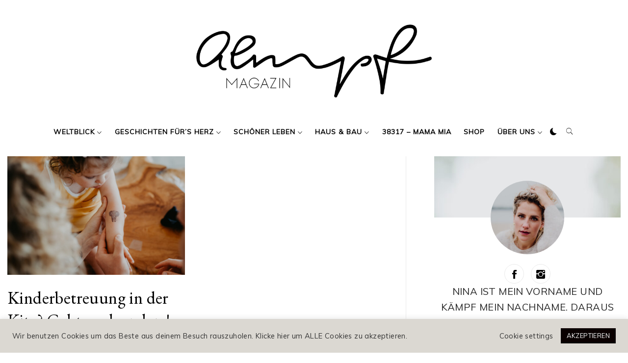

--- FILE ---
content_type: text/html; charset=UTF-8
request_url: https://aempf.de/tag/kindertagespflegen/
body_size: 86961
content:
    <!doctype html>
<html lang="de">
    <head>
        <meta charset="UTF-8">
        <meta name="viewport" content="width=device-width, initial-scale=1, user-scalable=no">
        <link rel="profile" href="http://gmpg.org/xfn/11">
        <meta name='robots' content='index, follow, max-image-preview:large, max-snippet:-1, max-video-preview:-1' />
<meta property="og:title" content="aempf Magazin "/>
<meta property="og:description" content="Onlinemagazin für Frauen und Familien"/>
<meta property="og:image:alt" content="Kinderbetreuung ohne Kita"/>
<meta property="og:image" content="https://aempf.de/wp-content/uploads/2020/09/Nina__Alma___Hoerby_Familienhomestory_in_Hamburg_80_von_383.jpg"/>
<meta property="og:image:width" content="1600"/>
<meta property="og:image:height" content="1067"/>
<meta property="og:type" content="article"/>
<meta property="og:article:published_time" content="2020-10-10 10:47:46"/>
<meta property="og:article:modified_time" content="2021-03-22 08:42:59"/>
<meta property="og:article:tag" content="au pairs"/>
<meta property="og:article:tag" content="betreuung ohne kindergarten"/>
<meta property="og:article:tag" content="fixkosten au pair"/>
<meta property="og:article:tag" content="Kinderbetreuung"/>
<meta property="og:article:tag" content="Kindertagespflegen"/>
<meta property="og:article:tag" content="Kita oder au pair"/>
<meta property="og:article:tag" content="Kitafrei"/>
<meta property="og:article:tag" content="nanny"/>
<meta name="twitter:card" content="summary">
<meta name="twitter:title" content="aempf Magazin "/>
<meta name="twitter:description" content="Onlinemagazin für Frauen und Familien"/>
<meta name="twitter:image" content="https://aempf.de/wp-content/uploads/2020/09/Nina__Alma___Hoerby_Familienhomestory_in_Hamburg_80_von_383.jpg"/>
<meta name="twitter:image:alt" content="Kinderbetreuung ohne Kita"/>

	<!-- This site is optimized with the Yoast SEO Premium plugin v19.3 (Yoast SEO v19.8) - https://yoast.com/wordpress/plugins/seo/ -->
	<title>Kindertagespflegen Archive - aempf Magazin</title>
	<meta name="description" content="aempf erzählt Geschichten für Frauen und Mamas. Gesellschaftsrelevant, schlau, witzig | Wir stellen euch in den Fokus. Tägliche spannende Beiträge, die gerne gelesen werden." />
	<link rel="canonical" href="https://aempf.de/tag/kindertagespflegen/" />
	<meta property="og:url" content="https://aempf.de/tag/kindertagespflegen/" />
	<meta property="og:site_name" content="aempf Magazin" />
	<meta name="twitter:card" content="summary_large_image" />
	<script type="application/ld+json" class="yoast-schema-graph">{"@context":"https://schema.org","@graph":[{"@type":"CollectionPage","@id":"https://aempf.de/tag/kindertagespflegen/","url":"https://aempf.de/tag/kindertagespflegen/","name":"Kindertagespflegen Archive - aempf Magazin","isPartOf":{"@id":"https://aempf.de/#website"},"primaryImageOfPage":{"@id":"https://aempf.de/tag/kindertagespflegen/#primaryimage"},"image":{"@id":"https://aempf.de/tag/kindertagespflegen/#primaryimage"},"thumbnailUrl":"https://aempf.de/wp-content/uploads/2020/09/Nina__Alma___Hoerby_Familienhomestory_in_Hamburg_80_von_383.jpg","description":"aempf erzählt Geschichten für Frauen und Mamas. Gesellschaftsrelevant, schlau, witzig | Wir stellen euch in den Fokus. Tägliche spannende Beiträge, die gerne gelesen werden.","breadcrumb":{"@id":"https://aempf.de/tag/kindertagespflegen/#breadcrumb"},"inLanguage":"de"},{"@type":"ImageObject","inLanguage":"de","@id":"https://aempf.de/tag/kindertagespflegen/#primaryimage","url":"https://aempf.de/wp-content/uploads/2020/09/Nina__Alma___Hoerby_Familienhomestory_in_Hamburg_80_von_383.jpg","contentUrl":"https://aempf.de/wp-content/uploads/2020/09/Nina__Alma___Hoerby_Familienhomestory_in_Hamburg_80_von_383.jpg","width":1600,"height":1067,"caption":"Kinderbetreuung ohne Kita"},{"@type":"BreadcrumbList","@id":"https://aempf.de/tag/kindertagespflegen/#breadcrumb","itemListElement":[{"@type":"ListItem","position":1,"name":"Startseite","item":"https://aempf.de/"},{"@type":"ListItem","position":2,"name":"Kindertagespflegen"}]},{"@type":"WebSite","@id":"https://aempf.de/#website","url":"https://aempf.de/","name":"aempf Magazin","description":"Onlinemagazin für Frauen und Familien","publisher":{"@id":"https://aempf.de/#organization"},"potentialAction":[{"@type":"SearchAction","target":{"@type":"EntryPoint","urlTemplate":"https://aempf.de/?s={search_term_string}"},"query-input":"required name=search_term_string"}],"inLanguage":"de"},{"@type":"Organization","@id":"https://aempf.de/#organization","name":"aempf GmbH","url":"https://aempf.de/","sameAs":["https://www.instagram.com/mamaaempf/?hl=de","https://www.linkedin.com/in/nina-kämpf-786bab164/?originalSubdomain=de","https://www.pinterest.de/mamaaempf/_created/","https://www.facebook.com/mamaaempf/"],"logo":{"@type":"ImageObject","inLanguage":"de","@id":"https://aempf.de/#/schema/logo/image/","url":"https://aempf.de/wp-content/uploads/2021/01/AEMPF-LOGO-120121-Magazin_schwarz.png","contentUrl":"https://aempf.de/wp-content/uploads/2021/01/AEMPF-LOGO-120121-Magazin_schwarz.png","width":1539,"height":479,"caption":"aempf GmbH"},"image":{"@id":"https://aempf.de/#/schema/logo/image/"}}]}</script>
	<!-- / Yoast SEO Premium plugin. -->


<link rel='dns-prefetch' href='//cdn.thememattic.com' />
<link rel='dns-prefetch' href='//www.googletagmanager.com' />
<link rel='dns-prefetch' href='//fonts.googleapis.com' />
<link rel='dns-prefetch' href='//s.w.org' />
<link rel='dns-prefetch' href='//pagead2.googlesyndication.com' />
<link rel="alternate" type="application/rss+xml" title="aempf Magazin  &raquo; Feed" href="https://aempf.de/feed/" />
<link rel="alternate" type="application/rss+xml" title="aempf Magazin  &raquo; Kommentar-Feed" href="https://aempf.de/comments/feed/" />
<link rel="alternate" type="application/rss+xml" title="aempf Magazin  &raquo; Kindertagespflegen Schlagwort-Feed" href="https://aempf.de/tag/kindertagespflegen/feed/" />
<script type="text/javascript">
window._wpemojiSettings = {"baseUrl":"https:\/\/s.w.org\/images\/core\/emoji\/14.0.0\/72x72\/","ext":".png","svgUrl":"https:\/\/s.w.org\/images\/core\/emoji\/14.0.0\/svg\/","svgExt":".svg","source":{"concatemoji":"https:\/\/aempf.de\/wp-includes\/js\/wp-emoji-release.min.js?ver=6.0.11"}};
/*! This file is auto-generated */
!function(e,a,t){var n,r,o,i=a.createElement("canvas"),p=i.getContext&&i.getContext("2d");function s(e,t){var a=String.fromCharCode,e=(p.clearRect(0,0,i.width,i.height),p.fillText(a.apply(this,e),0,0),i.toDataURL());return p.clearRect(0,0,i.width,i.height),p.fillText(a.apply(this,t),0,0),e===i.toDataURL()}function c(e){var t=a.createElement("script");t.src=e,t.defer=t.type="text/javascript",a.getElementsByTagName("head")[0].appendChild(t)}for(o=Array("flag","emoji"),t.supports={everything:!0,everythingExceptFlag:!0},r=0;r<o.length;r++)t.supports[o[r]]=function(e){if(!p||!p.fillText)return!1;switch(p.textBaseline="top",p.font="600 32px Arial",e){case"flag":return s([127987,65039,8205,9895,65039],[127987,65039,8203,9895,65039])?!1:!s([55356,56826,55356,56819],[55356,56826,8203,55356,56819])&&!s([55356,57332,56128,56423,56128,56418,56128,56421,56128,56430,56128,56423,56128,56447],[55356,57332,8203,56128,56423,8203,56128,56418,8203,56128,56421,8203,56128,56430,8203,56128,56423,8203,56128,56447]);case"emoji":return!s([129777,127995,8205,129778,127999],[129777,127995,8203,129778,127999])}return!1}(o[r]),t.supports.everything=t.supports.everything&&t.supports[o[r]],"flag"!==o[r]&&(t.supports.everythingExceptFlag=t.supports.everythingExceptFlag&&t.supports[o[r]]);t.supports.everythingExceptFlag=t.supports.everythingExceptFlag&&!t.supports.flag,t.DOMReady=!1,t.readyCallback=function(){t.DOMReady=!0},t.supports.everything||(n=function(){t.readyCallback()},a.addEventListener?(a.addEventListener("DOMContentLoaded",n,!1),e.addEventListener("load",n,!1)):(e.attachEvent("onload",n),a.attachEvent("onreadystatechange",function(){"complete"===a.readyState&&t.readyCallback()})),(e=t.source||{}).concatemoji?c(e.concatemoji):e.wpemoji&&e.twemoji&&(c(e.twemoji),c(e.wpemoji)))}(window,document,window._wpemojiSettings);
</script>
<style type="text/css">
img.wp-smiley,
img.emoji {
	display: inline !important;
	border: none !important;
	box-shadow: none !important;
	height: 1em !important;
	width: 1em !important;
	margin: 0 0.07em !important;
	vertical-align: -0.1em !important;
	background: none !important;
	padding: 0 !important;
}
</style>
	<link rel='stylesheet' id='sbi_styles-css'  href='https://aempf.de/wp-content/plugins/instagram-feed/css/sbi-styles.min.css?ver=6.0.8' type='text/css' media='all' />
<link rel='stylesheet' id='wp-block-library-css'  href='https://aempf.de/wp-includes/css/dist/block-library/style.min.css?ver=6.0.11' type='text/css' media='all' />
<style id='global-styles-inline-css' type='text/css'>
body{--wp--preset--color--black: #000000;--wp--preset--color--cyan-bluish-gray: #abb8c3;--wp--preset--color--white: #ffffff;--wp--preset--color--pale-pink: #f78da7;--wp--preset--color--vivid-red: #cf2e2e;--wp--preset--color--luminous-vivid-orange: #ff6900;--wp--preset--color--luminous-vivid-amber: #fcb900;--wp--preset--color--light-green-cyan: #7bdcb5;--wp--preset--color--vivid-green-cyan: #00d084;--wp--preset--color--pale-cyan-blue: #8ed1fc;--wp--preset--color--vivid-cyan-blue: #0693e3;--wp--preset--color--vivid-purple: #9b51e0;--wp--preset--gradient--vivid-cyan-blue-to-vivid-purple: linear-gradient(135deg,rgba(6,147,227,1) 0%,rgb(155,81,224) 100%);--wp--preset--gradient--light-green-cyan-to-vivid-green-cyan: linear-gradient(135deg,rgb(122,220,180) 0%,rgb(0,208,130) 100%);--wp--preset--gradient--luminous-vivid-amber-to-luminous-vivid-orange: linear-gradient(135deg,rgba(252,185,0,1) 0%,rgba(255,105,0,1) 100%);--wp--preset--gradient--luminous-vivid-orange-to-vivid-red: linear-gradient(135deg,rgba(255,105,0,1) 0%,rgb(207,46,46) 100%);--wp--preset--gradient--very-light-gray-to-cyan-bluish-gray: linear-gradient(135deg,rgb(238,238,238) 0%,rgb(169,184,195) 100%);--wp--preset--gradient--cool-to-warm-spectrum: linear-gradient(135deg,rgb(74,234,220) 0%,rgb(151,120,209) 20%,rgb(207,42,186) 40%,rgb(238,44,130) 60%,rgb(251,105,98) 80%,rgb(254,248,76) 100%);--wp--preset--gradient--blush-light-purple: linear-gradient(135deg,rgb(255,206,236) 0%,rgb(152,150,240) 100%);--wp--preset--gradient--blush-bordeaux: linear-gradient(135deg,rgb(254,205,165) 0%,rgb(254,45,45) 50%,rgb(107,0,62) 100%);--wp--preset--gradient--luminous-dusk: linear-gradient(135deg,rgb(255,203,112) 0%,rgb(199,81,192) 50%,rgb(65,88,208) 100%);--wp--preset--gradient--pale-ocean: linear-gradient(135deg,rgb(255,245,203) 0%,rgb(182,227,212) 50%,rgb(51,167,181) 100%);--wp--preset--gradient--electric-grass: linear-gradient(135deg,rgb(202,248,128) 0%,rgb(113,206,126) 100%);--wp--preset--gradient--midnight: linear-gradient(135deg,rgb(2,3,129) 0%,rgb(40,116,252) 100%);--wp--preset--duotone--dark-grayscale: url('#wp-duotone-dark-grayscale');--wp--preset--duotone--grayscale: url('#wp-duotone-grayscale');--wp--preset--duotone--purple-yellow: url('#wp-duotone-purple-yellow');--wp--preset--duotone--blue-red: url('#wp-duotone-blue-red');--wp--preset--duotone--midnight: url('#wp-duotone-midnight');--wp--preset--duotone--magenta-yellow: url('#wp-duotone-magenta-yellow');--wp--preset--duotone--purple-green: url('#wp-duotone-purple-green');--wp--preset--duotone--blue-orange: url('#wp-duotone-blue-orange');--wp--preset--font-size--small: 13px;--wp--preset--font-size--medium: 20px;--wp--preset--font-size--large: 36px;--wp--preset--font-size--x-large: 42px;}.has-black-color{color: var(--wp--preset--color--black) !important;}.has-cyan-bluish-gray-color{color: var(--wp--preset--color--cyan-bluish-gray) !important;}.has-white-color{color: var(--wp--preset--color--white) !important;}.has-pale-pink-color{color: var(--wp--preset--color--pale-pink) !important;}.has-vivid-red-color{color: var(--wp--preset--color--vivid-red) !important;}.has-luminous-vivid-orange-color{color: var(--wp--preset--color--luminous-vivid-orange) !important;}.has-luminous-vivid-amber-color{color: var(--wp--preset--color--luminous-vivid-amber) !important;}.has-light-green-cyan-color{color: var(--wp--preset--color--light-green-cyan) !important;}.has-vivid-green-cyan-color{color: var(--wp--preset--color--vivid-green-cyan) !important;}.has-pale-cyan-blue-color{color: var(--wp--preset--color--pale-cyan-blue) !important;}.has-vivid-cyan-blue-color{color: var(--wp--preset--color--vivid-cyan-blue) !important;}.has-vivid-purple-color{color: var(--wp--preset--color--vivid-purple) !important;}.has-black-background-color{background-color: var(--wp--preset--color--black) !important;}.has-cyan-bluish-gray-background-color{background-color: var(--wp--preset--color--cyan-bluish-gray) !important;}.has-white-background-color{background-color: var(--wp--preset--color--white) !important;}.has-pale-pink-background-color{background-color: var(--wp--preset--color--pale-pink) !important;}.has-vivid-red-background-color{background-color: var(--wp--preset--color--vivid-red) !important;}.has-luminous-vivid-orange-background-color{background-color: var(--wp--preset--color--luminous-vivid-orange) !important;}.has-luminous-vivid-amber-background-color{background-color: var(--wp--preset--color--luminous-vivid-amber) !important;}.has-light-green-cyan-background-color{background-color: var(--wp--preset--color--light-green-cyan) !important;}.has-vivid-green-cyan-background-color{background-color: var(--wp--preset--color--vivid-green-cyan) !important;}.has-pale-cyan-blue-background-color{background-color: var(--wp--preset--color--pale-cyan-blue) !important;}.has-vivid-cyan-blue-background-color{background-color: var(--wp--preset--color--vivid-cyan-blue) !important;}.has-vivid-purple-background-color{background-color: var(--wp--preset--color--vivid-purple) !important;}.has-black-border-color{border-color: var(--wp--preset--color--black) !important;}.has-cyan-bluish-gray-border-color{border-color: var(--wp--preset--color--cyan-bluish-gray) !important;}.has-white-border-color{border-color: var(--wp--preset--color--white) !important;}.has-pale-pink-border-color{border-color: var(--wp--preset--color--pale-pink) !important;}.has-vivid-red-border-color{border-color: var(--wp--preset--color--vivid-red) !important;}.has-luminous-vivid-orange-border-color{border-color: var(--wp--preset--color--luminous-vivid-orange) !important;}.has-luminous-vivid-amber-border-color{border-color: var(--wp--preset--color--luminous-vivid-amber) !important;}.has-light-green-cyan-border-color{border-color: var(--wp--preset--color--light-green-cyan) !important;}.has-vivid-green-cyan-border-color{border-color: var(--wp--preset--color--vivid-green-cyan) !important;}.has-pale-cyan-blue-border-color{border-color: var(--wp--preset--color--pale-cyan-blue) !important;}.has-vivid-cyan-blue-border-color{border-color: var(--wp--preset--color--vivid-cyan-blue) !important;}.has-vivid-purple-border-color{border-color: var(--wp--preset--color--vivid-purple) !important;}.has-vivid-cyan-blue-to-vivid-purple-gradient-background{background: var(--wp--preset--gradient--vivid-cyan-blue-to-vivid-purple) !important;}.has-light-green-cyan-to-vivid-green-cyan-gradient-background{background: var(--wp--preset--gradient--light-green-cyan-to-vivid-green-cyan) !important;}.has-luminous-vivid-amber-to-luminous-vivid-orange-gradient-background{background: var(--wp--preset--gradient--luminous-vivid-amber-to-luminous-vivid-orange) !important;}.has-luminous-vivid-orange-to-vivid-red-gradient-background{background: var(--wp--preset--gradient--luminous-vivid-orange-to-vivid-red) !important;}.has-very-light-gray-to-cyan-bluish-gray-gradient-background{background: var(--wp--preset--gradient--very-light-gray-to-cyan-bluish-gray) !important;}.has-cool-to-warm-spectrum-gradient-background{background: var(--wp--preset--gradient--cool-to-warm-spectrum) !important;}.has-blush-light-purple-gradient-background{background: var(--wp--preset--gradient--blush-light-purple) !important;}.has-blush-bordeaux-gradient-background{background: var(--wp--preset--gradient--blush-bordeaux) !important;}.has-luminous-dusk-gradient-background{background: var(--wp--preset--gradient--luminous-dusk) !important;}.has-pale-ocean-gradient-background{background: var(--wp--preset--gradient--pale-ocean) !important;}.has-electric-grass-gradient-background{background: var(--wp--preset--gradient--electric-grass) !important;}.has-midnight-gradient-background{background: var(--wp--preset--gradient--midnight) !important;}.has-small-font-size{font-size: var(--wp--preset--font-size--small) !important;}.has-medium-font-size{font-size: var(--wp--preset--font-size--medium) !important;}.has-large-font-size{font-size: var(--wp--preset--font-size--large) !important;}.has-x-large-font-size{font-size: var(--wp--preset--font-size--x-large) !important;}
</style>
<link rel='stylesheet' id='cookie-law-info-css'  href='https://aempf.de/wp-content/plugins/cookie-law-info/legacy/public/css/cookie-law-info-public.css?ver=3.0.3' type='text/css' media='all' />
<link rel='stylesheet' id='cookie-law-info-gdpr-css'  href='https://aempf.de/wp-content/plugins/cookie-law-info/legacy/public/css/cookie-law-info-gdpr.css?ver=3.0.3' type='text/css' media='all' />
<link rel='stylesheet' id='ionicons-css'  href='https://aempf.de/wp-content/themes/minimal-lite-pro/assets/lib/ionicons/css/ionicons.min.css?ver=6.0.11' type='text/css' media='all' />
<link rel='stylesheet' id='bootstrap-css'  href='https://aempf.de/wp-content/themes/minimal-lite-pro/assets/lib/bootstrap/css/bootstrap.min.css?ver=6.0.11' type='text/css' media='all' />
<link rel='stylesheet' id='magnific-popup-css'  href='https://aempf.de/wp-content/themes/minimal-lite-pro/assets/lib/magnific-popup/magnific-popup.css?ver=6.0.11' type='text/css' media='all' />
<link rel='stylesheet' id='slick-css'  href='https://aempf.de/wp-content/themes/minimal-lite-pro/assets/lib/slick/css/slick.min.css?ver=6.0.11' type='text/css' media='all' />
<link rel='stylesheet' id='sidr-nav-css'  href='https://aempf.de/wp-content/themes/minimal-lite-pro/assets/lib/sidr/css/jquery.sidr.dark.css?ver=6.0.11' type='text/css' media='all' />
<link rel='stylesheet' id='mediaelement-css'  href='https://aempf.de/wp-includes/js/mediaelement/mediaelementplayer-legacy.min.css?ver=4.2.16' type='text/css' media='all' />
<link rel='stylesheet' id='wp-mediaelement-css'  href='https://aempf.de/wp-includes/js/mediaelement/wp-mediaelement.min.css?ver=6.0.11' type='text/css' media='all' />
<link rel='stylesheet' id='minimal-lite-style-css'  href='https://aempf.de/wp-content/themes/minimal-lite-pro/style.css?ver=6.0.11' type='text/css' media='all' />
<style id='minimal-lite-style-inline-css' type='text/css'>

            body .primary-background,
            body .has-post-thumbnail .panel-wrapper .read-time,
            body button:hover,
            body button:focus,
            body input[type="button"]:hover,
            body input[type="reset"]:hover,
            body input[type="reset"]:focus,
            body input[type="submit"]:hover,
            body input[type="submit"]:focus,
            body .widget .social-widget-menu ul li,
            body .comments-area .comment-list .reply,
            body .widget .social-widget-menu ul li:hover a:before,
            body .widget .social-widget-menu ul li:focus a:before,
            body .ham,
            body .ham:before,
            body .ham:after,
            body .btn-load-more{
                background:#bcbcbc;
            }
            body button,
            body input[type="button"],
            body input[type="reset"],
            body input[type="submit"],
            body .widget.widget_minimal_lite_tab_posts_widget ul.nav-tabs li.active a,
            body .widget.widget_minimal_lite_tab_posts_widget ul.nav-tabs > li > a:focus,
            body .widget.widget_minimal_lite_tab_posts_widget ul.nav-tabs > li > a:hover,
            body .author-info .author-social > a:hover,
            body .author-info .author-social > a:focus,
            body .widget .social-widget-menu ul li a:before,
            body .widget .social-widget-menu ul li:hover,
            body .widget .social-widget-menu ul li:focus,
            body .moretag,
            body .moretag,
            body .thememattic-search-icon:before,
            body .search-button.active .thememattic-search-icon:before,
            body .search-button.active .thememattic-search-icon:after,
            body .btn-load-more:hover,
            body .btn-load-more:focus{
                background:#0a0a0a;
            }

            body .sticky header:before,
            body a:hover,
            body a:focus,
            body a:active,
            body .main-navigation .menu > ul > li.current-menu-item > a,
            body .main-navigation .menu > ul > li:hover > a,
            body .main-navigation .menu > ul > li:focus > a,
            body .sidr a:hover,
            body .sidr a:focus,
            body .page-numbers.current {
                color:#0a0a0a;
            }

            body .ajax-loader,
            body .thememattic-search-icon:after{
                border-color:#0a0a0a !important;
            }
            body .mailchimp-bgcolor  {
                background:#efefef;
            }
            body .section-recommended.section-bg  {
                background:#f9f9f9;
            }
            body .section-recommended.section-bg .section-title a,
            body .section-recommended.section-bg .home-full-grid-cat-section,
            body .section-recommended.section-bg .home-full-grid-cat-section a{
                color:#333;
            }
            body,
            body .primary-font,
            body .section-title,
            body .site .widget-title,
            body .main-navigation .menu ul li a,
            body .comment-reply-title {
                font-family:Muli!important;
            }
            body h1, body h2, body h3, body h4, body h5, body h6,
            body .secondary-font,
            body .site .site-title,
            body .prime-excerpt,
            body blockquote,
            body.single .entry-content:before, .page .entry-content:before{
                font-family:EB Garamond !important;
            }
            body .site-header-center .site-title {
                font-size:98px !important;
            }
            body, body button, body input, body select, body textarea, body p {
                font-size:20px !important;
            }
            body h1 {
                font-size:27px;
            }
            body h2,
            h2.entry-title{
                font-size:35px;
            }
            body h3 {
                font-size:10px;
            }
            body h4 {
                font-size:14px;
            }
            body h5 {
                font-size:5px;
            }
            body .masonry-grid.masonry-col article .entry-content,
            body .masonry-grid.masonry-col article .entry-content p{
                font-size:16px !important;
            }
            body .footer-widget-area {
                background:#dbd8d2;
            }
            body .footer-widget-area,
            body .site-footer .widget-title,
            body .site-footer .footer-widget-area,
            body .site-footer .footer-widget-area a,
            body .site-footer .footer-widget-area a:visited{
                color:#0a0a0a;
            }
</style>
<link rel='stylesheet' id='minimal-lite-google-fonts-css'  href='https://fonts.googleapis.com/css?family=Muli:400,300italic,300|EB%20Garamond' type='text/css' media='all' />
<link rel='stylesheet' id='rapidmail-widget-css-css'  href='https://aempf.de/wp-content/plugins/rapidmail-newsletter-software/css/widget.css?ver=6.0.11' type='text/css' media='all' />
<script type='text/javascript' src='https://aempf.de/wp-includes/js/jquery/jquery.min.js?ver=3.6.0' id='jquery-core-js'></script>
<script type='text/javascript' src='https://aempf.de/wp-includes/js/jquery/jquery-migrate.min.js?ver=3.3.2' id='jquery-migrate-js'></script>
<script type='text/javascript' id='cookie-law-info-js-extra'>
/* <![CDATA[ */
var Cli_Data = {"nn_cookie_ids":[],"cookielist":[],"non_necessary_cookies":[],"ccpaEnabled":"","ccpaRegionBased":"","ccpaBarEnabled":"","strictlyEnabled":["necessary","obligatoire"],"ccpaType":"gdpr","js_blocking":"1","custom_integration":"","triggerDomRefresh":"","secure_cookies":""};
var cli_cookiebar_settings = {"animate_speed_hide":"500","animate_speed_show":"500","background":"#dbd8d2","border":"#b1a6a6c2","border_on":"","button_1_button_colour":"#0a0000","button_1_button_hover":"#080000","button_1_link_colour":"#fff","button_1_as_button":"1","button_1_new_win":"","button_2_button_colour":"#333","button_2_button_hover":"#292929","button_2_link_colour":"#444","button_2_as_button":"","button_2_hidebar":"","button_3_button_colour":"#3566bb","button_3_button_hover":"#2a5296","button_3_link_colour":"#fff","button_3_as_button":"1","button_3_new_win":"","button_4_button_colour":"#000","button_4_button_hover":"#000000","button_4_link_colour":"#333333","button_4_as_button":"","button_7_button_colour":"#61a229","button_7_button_hover":"#4e8221","button_7_link_colour":"#fff","button_7_as_button":"1","button_7_new_win":"","font_family":"inherit","header_fix":"","notify_animate_hide":"1","notify_animate_show":"","notify_div_id":"#cookie-law-info-bar","notify_position_horizontal":"right","notify_position_vertical":"bottom","scroll_close":"","scroll_close_reload":"","accept_close_reload":"","reject_close_reload":"","showagain_tab":"","showagain_background":"#fff","showagain_border":"#000","showagain_div_id":"#cookie-law-info-again","showagain_x_position":"100px","text":"#333333","show_once_yn":"","show_once":"12000","logging_on":"","as_popup":"","popup_overlay":"1","bar_heading_text":"","cookie_bar_as":"banner","popup_showagain_position":"bottom-right","widget_position":"left"};
var log_object = {"ajax_url":"https:\/\/aempf.de\/wp-admin\/admin-ajax.php"};
/* ]]> */
</script>
<script type='text/javascript' src='https://aempf.de/wp-content/plugins/cookie-law-info/legacy/public/js/cookie-law-info-public.js?ver=3.0.3' id='cookie-law-info-js'></script>
<script type='text/javascript' id='rapidmail-widget-js-js-extra'>
/* <![CDATA[ */
var rmwidget = {"msg_an_error_occurred":"Es ist ein Fehler aufgetreten","msg_subscribe_success":"Vielen Dank f\u00fcr Ihre Anmeldung!","spinner_uri":"https:\/\/aempf.de\/wp-includes\/images\/wpspin_light.gif"};
/* ]]> */
</script>
<script type='text/javascript' src='https://aempf.de/wp-content/plugins/rapidmail-newsletter-software/js/widget.js?ver=6.0.11' id='rapidmail-widget-js-js'></script>

<!-- Von Site Kit hinzugefügtes Google-Analytics-Snippet -->
<script type='text/javascript' src='https://www.googletagmanager.com/gtag/js?id=UA-221727469-1' id='google_gtagjs-js' async></script>
<script type='text/javascript' id='google_gtagjs-js-after'>
window.dataLayer = window.dataLayer || [];function gtag(){dataLayer.push(arguments);}
gtag('set', 'linker', {"domains":["aempf.de"]} );
gtag("js", new Date());
gtag("set", "developer_id.dZTNiMT", true);
gtag("config", "UA-221727469-1", {"anonymize_ip":true});
gtag("config", "G-8MCEHSHYW8");
</script>

<!-- Ende des von Site Kit hinzugefügten Google-Analytics-Snippets -->
<link rel="https://api.w.org/" href="https://aempf.de/wp-json/" /><link rel="alternate" type="application/json" href="https://aempf.de/wp-json/wp/v2/tags/2923" /><link rel="EditURI" type="application/rsd+xml" title="RSD" href="https://aempf.de/xmlrpc.php?rsd" />
<link rel="wlwmanifest" type="application/wlwmanifest+xml" href="https://aempf.de/wp-includes/wlwmanifest.xml" /> 
<meta name="generator" content="WordPress 6.0.11" />
<meta name="generator" content="Site Kit by Google 1.85.0" /><!-- Analytics by WP Statistics v13.2.6 - https://wp-statistics.com/ -->

<!-- Von Site Kit hinzugefügtes Google-AdSense-Snippet -->
<meta name="google-adsense-platform-account" content="ca-host-pub-2644536267352236">
<meta name="google-adsense-platform-domain" content="sitekit.withgoogle.com">
<!-- Ende des von Site Kit hinzugefügten Google-AdSense-Snippets -->
		<style type="text/css">
					.site-title,
			.site-description {
                display: none;
				position: absolute !important;
				clip: rect(1px, 1px, 1px, 1px);
			}
				</style>
		
<!-- Von Site Kit hinzugefügtes Google-AdSense-Snippet -->
<script async="async" src="https://pagead2.googlesyndication.com/pagead/js/adsbygoogle.js?client=ca-pub-8350158654355045" crossorigin="anonymous" type="text/javascript"></script>

<!-- Ende des von Site Kit hinzugefügten Google-AdSense-Snippets -->
<link rel="icon" href="https://aempf.de/wp-content/uploads/2020/10/cropped-Pusteblume-scaled-1-32x32.jpg" sizes="32x32" />
<link rel="icon" href="https://aempf.de/wp-content/uploads/2020/10/cropped-Pusteblume-scaled-1-192x192.jpg" sizes="192x192" />
<link rel="apple-touch-icon" href="https://aempf.de/wp-content/uploads/2020/10/cropped-Pusteblume-scaled-1-180x180.jpg" />
<meta name="msapplication-TileImage" content="https://aempf.de/wp-content/uploads/2020/10/cropped-Pusteblume-scaled-1-270x270.jpg" />
		<style type="text/css" id="wp-custom-css">
			.tags-links { display: none; }
		</style>
		    </head>
<body class="archive tag tag-kindertagespflegen tag-2923 wp-custom-logo hfeed thememattic-full-layout right-sidebar elementor-default elementor-kit-10">
<input type="hidden" id="daynightmode" name="daynightmode" value="">
<svg xmlns="http://www.w3.org/2000/svg" viewBox="0 0 0 0" width="0" height="0" focusable="false" role="none" style="visibility: hidden; position: absolute; left: -9999px; overflow: hidden;" ><defs><filter id="wp-duotone-dark-grayscale"><feColorMatrix color-interpolation-filters="sRGB" type="matrix" values=" .299 .587 .114 0 0 .299 .587 .114 0 0 .299 .587 .114 0 0 .299 .587 .114 0 0 " /><feComponentTransfer color-interpolation-filters="sRGB" ><feFuncR type="table" tableValues="0 0.49803921568627" /><feFuncG type="table" tableValues="0 0.49803921568627" /><feFuncB type="table" tableValues="0 0.49803921568627" /><feFuncA type="table" tableValues="1 1" /></feComponentTransfer><feComposite in2="SourceGraphic" operator="in" /></filter></defs></svg><svg xmlns="http://www.w3.org/2000/svg" viewBox="0 0 0 0" width="0" height="0" focusable="false" role="none" style="visibility: hidden; position: absolute; left: -9999px; overflow: hidden;" ><defs><filter id="wp-duotone-grayscale"><feColorMatrix color-interpolation-filters="sRGB" type="matrix" values=" .299 .587 .114 0 0 .299 .587 .114 0 0 .299 .587 .114 0 0 .299 .587 .114 0 0 " /><feComponentTransfer color-interpolation-filters="sRGB" ><feFuncR type="table" tableValues="0 1" /><feFuncG type="table" tableValues="0 1" /><feFuncB type="table" tableValues="0 1" /><feFuncA type="table" tableValues="1 1" /></feComponentTransfer><feComposite in2="SourceGraphic" operator="in" /></filter></defs></svg><svg xmlns="http://www.w3.org/2000/svg" viewBox="0 0 0 0" width="0" height="0" focusable="false" role="none" style="visibility: hidden; position: absolute; left: -9999px; overflow: hidden;" ><defs><filter id="wp-duotone-purple-yellow"><feColorMatrix color-interpolation-filters="sRGB" type="matrix" values=" .299 .587 .114 0 0 .299 .587 .114 0 0 .299 .587 .114 0 0 .299 .587 .114 0 0 " /><feComponentTransfer color-interpolation-filters="sRGB" ><feFuncR type="table" tableValues="0.54901960784314 0.98823529411765" /><feFuncG type="table" tableValues="0 1" /><feFuncB type="table" tableValues="0.71764705882353 0.25490196078431" /><feFuncA type="table" tableValues="1 1" /></feComponentTransfer><feComposite in2="SourceGraphic" operator="in" /></filter></defs></svg><svg xmlns="http://www.w3.org/2000/svg" viewBox="0 0 0 0" width="0" height="0" focusable="false" role="none" style="visibility: hidden; position: absolute; left: -9999px; overflow: hidden;" ><defs><filter id="wp-duotone-blue-red"><feColorMatrix color-interpolation-filters="sRGB" type="matrix" values=" .299 .587 .114 0 0 .299 .587 .114 0 0 .299 .587 .114 0 0 .299 .587 .114 0 0 " /><feComponentTransfer color-interpolation-filters="sRGB" ><feFuncR type="table" tableValues="0 1" /><feFuncG type="table" tableValues="0 0.27843137254902" /><feFuncB type="table" tableValues="0.5921568627451 0.27843137254902" /><feFuncA type="table" tableValues="1 1" /></feComponentTransfer><feComposite in2="SourceGraphic" operator="in" /></filter></defs></svg><svg xmlns="http://www.w3.org/2000/svg" viewBox="0 0 0 0" width="0" height="0" focusable="false" role="none" style="visibility: hidden; position: absolute; left: -9999px; overflow: hidden;" ><defs><filter id="wp-duotone-midnight"><feColorMatrix color-interpolation-filters="sRGB" type="matrix" values=" .299 .587 .114 0 0 .299 .587 .114 0 0 .299 .587 .114 0 0 .299 .587 .114 0 0 " /><feComponentTransfer color-interpolation-filters="sRGB" ><feFuncR type="table" tableValues="0 0" /><feFuncG type="table" tableValues="0 0.64705882352941" /><feFuncB type="table" tableValues="0 1" /><feFuncA type="table" tableValues="1 1" /></feComponentTransfer><feComposite in2="SourceGraphic" operator="in" /></filter></defs></svg><svg xmlns="http://www.w3.org/2000/svg" viewBox="0 0 0 0" width="0" height="0" focusable="false" role="none" style="visibility: hidden; position: absolute; left: -9999px; overflow: hidden;" ><defs><filter id="wp-duotone-magenta-yellow"><feColorMatrix color-interpolation-filters="sRGB" type="matrix" values=" .299 .587 .114 0 0 .299 .587 .114 0 0 .299 .587 .114 0 0 .299 .587 .114 0 0 " /><feComponentTransfer color-interpolation-filters="sRGB" ><feFuncR type="table" tableValues="0.78039215686275 1" /><feFuncG type="table" tableValues="0 0.94901960784314" /><feFuncB type="table" tableValues="0.35294117647059 0.47058823529412" /><feFuncA type="table" tableValues="1 1" /></feComponentTransfer><feComposite in2="SourceGraphic" operator="in" /></filter></defs></svg><svg xmlns="http://www.w3.org/2000/svg" viewBox="0 0 0 0" width="0" height="0" focusable="false" role="none" style="visibility: hidden; position: absolute; left: -9999px; overflow: hidden;" ><defs><filter id="wp-duotone-purple-green"><feColorMatrix color-interpolation-filters="sRGB" type="matrix" values=" .299 .587 .114 0 0 .299 .587 .114 0 0 .299 .587 .114 0 0 .299 .587 .114 0 0 " /><feComponentTransfer color-interpolation-filters="sRGB" ><feFuncR type="table" tableValues="0.65098039215686 0.40392156862745" /><feFuncG type="table" tableValues="0 1" /><feFuncB type="table" tableValues="0.44705882352941 0.4" /><feFuncA type="table" tableValues="1 1" /></feComponentTransfer><feComposite in2="SourceGraphic" operator="in" /></filter></defs></svg><svg xmlns="http://www.w3.org/2000/svg" viewBox="0 0 0 0" width="0" height="0" focusable="false" role="none" style="visibility: hidden; position: absolute; left: -9999px; overflow: hidden;" ><defs><filter id="wp-duotone-blue-orange"><feColorMatrix color-interpolation-filters="sRGB" type="matrix" values=" .299 .587 .114 0 0 .299 .587 .114 0 0 .299 .587 .114 0 0 .299 .587 .114 0 0 " /><feComponentTransfer color-interpolation-filters="sRGB" ><feFuncR type="table" tableValues="0.098039215686275 1" /><feFuncG type="table" tableValues="0 0.66274509803922" /><feFuncB type="table" tableValues="0.84705882352941 0.41960784313725" /><feFuncA type="table" tableValues="1 1" /></feComponentTransfer><feComposite in2="SourceGraphic" operator="in" /></filter></defs></svg>        <div class="preloader" style="display:none">
        <div class="loader-wrapper">
            <div id="loading-center">
                <div id="loading-center-absolute">
                    <div class="object" id="first_object"></div>
                    <div class="object" id="second_object"></div>
                    <div class="object" id="third_object"></div>
                </div>
            </div>
        </div>
    </div>
                <div id="page" class="site halfscreen-nav   ">
        <a class="skip-link screen-reader-text" href="#content">Skip to content</a>
                <div class="main-panel">
        <div class="site-header-center">
    <div class="container-fluid">
        <div class="site-branding">
            <a href="https://aempf.de/" class="custom-logo-link" rel="home"><img width="1539" height="479" src="https://aempf.de/wp-content/uploads/2021/01/AEMPF-LOGO-120121-Magazin_schwarz.png" class="custom-logo" alt="blog Magazin mama Familien" srcset="https://aempf.de/wp-content/uploads/2021/01/AEMPF-LOGO-120121-Magazin_schwarz.png 1539w, https://aempf.de/wp-content/uploads/2021/01/AEMPF-LOGO-120121-Magazin_schwarz-300x93.png 300w, https://aempf.de/wp-content/uploads/2021/01/AEMPF-LOGO-120121-Magazin_schwarz-1024x319.png 1024w, https://aempf.de/wp-content/uploads/2021/01/AEMPF-LOGO-120121-Magazin_schwarz-768x239.png 768w, https://aempf.de/wp-content/uploads/2021/01/AEMPF-LOGO-120121-Magazin_schwarz-1536x478.png 1536w, https://aempf.de/wp-content/uploads/2021/01/AEMPF-LOGO-120121-Magazin_schwarz-480x149.png 480w" sizes="(max-width: 1539px) 100vw, 1539px" /></a>                <p class="site-title"><a href="https://aempf.de/"
                                         rel="home">aempf Magazin </a></p>
                            <p class="site-description primary-font">
                    <span>Onlinemagazin für Frauen und Familien</span>
                </p>
                    </div>
    </div>
</div>
<header id="thememattic-header" class="site-header site-header-default">
    <div class="main-header"
         data-background="">
        <div class="container-fluid">
            <div class="thememattic-navigation">
                <nav id="site-navigation" class="main-navigation">
                            <span class="toggle-menu" aria-controls="primary-menu" aria-expanded="false">
                                 <span class="screen-reader-text">
                                    Primary Menu                                </span>
                                <i class="ham"></i>
                            </span>
                    <div class="menu"><ul id="primary-menu" class="menu"><li id="menu-item-2098" class="menu-item menu-item-type-post_type menu-item-object-page menu-item-has-children menu-item-2098"><a href="https://aempf.de/weltblick/">Weltblick</a>
<ul class="sub-menu">
	<li id="menu-item-4910" class="menu-item menu-item-type-taxonomy menu-item-object-category menu-item-4910"><a href="https://aempf.de/category/journal/">Journal</a></li>
	<li id="menu-item-2096" class="menu-item menu-item-type-taxonomy menu-item-object-category menu-item-2096"><a href="https://aempf.de/category/interviews/">Interviews</a></li>
	<li id="menu-item-2097" class="menu-item menu-item-type-taxonomy menu-item-object-category menu-item-2097"><a href="https://aempf.de/category/nachhaltigkeit-und-politik/">Nachhaltigkeit &amp; Politik</a></li>
	<li id="menu-item-2107" class="menu-item menu-item-type-taxonomy menu-item-object-category menu-item-2107"><a href="https://aempf.de/category/gesundheit/">Gesundheit</a></li>
</ul>
</li>
<li id="menu-item-2094" class="menu-item menu-item-type-post_type menu-item-object-page menu-item-has-children menu-item-2094"><a href="https://aempf.de/geschichten-fuers-herz-kolumnen/">Geschichten für&#8217;s Herz</a>
<ul class="sub-menu">
	<li id="menu-item-2124" class="menu-item menu-item-type-taxonomy menu-item-object-category menu-item-2124"><a href="https://aempf.de/category/kinder-kriegen/">Kinder kriegen</a></li>
	<li id="menu-item-4892" class="menu-item menu-item-type-taxonomy menu-item-object-category menu-item-4892"><a href="https://aempf.de/category/ninas-kopfkino/">Ninas Kopfkino</a></li>
	<li id="menu-item-4891" class="menu-item menu-item-type-taxonomy menu-item-object-category menu-item-4891"><a href="https://aempf.de/category/darueber-spricht-man-nicht/">Darüber spricht man nicht</a></li>
	<li id="menu-item-7978" class="menu-item menu-item-type-taxonomy menu-item-object-category menu-item-7978"><a href="https://aempf.de/category/partnerschaft/">Partnerschaft</a></li>
	<li id="menu-item-8856" class="menu-item menu-item-type-taxonomy menu-item-object-category menu-item-8856"><a href="https://aempf.de/category/freundschaft/">Freundschaft</a></li>
	<li id="menu-item-2076" class="menu-item menu-item-type-taxonomy menu-item-object-category menu-item-2076"><a href="https://aempf.de/category/maennerecke/">Männerecke</a></li>
</ul>
</li>
<li id="menu-item-2106" class="menu-item menu-item-type-post_type menu-item-object-page menu-item-has-children menu-item-2106"><a href="https://aempf.de/schoener-leben/">Schöner Leben</a>
<ul class="sub-menu">
	<li id="menu-item-1912" class="menu-item menu-item-type-taxonomy menu-item-object-category menu-item-1912"><a href="https://aempf.de/category/liebling/">Lieblinge</a></li>
	<li id="menu-item-2109" class="menu-item menu-item-type-taxonomy menu-item-object-category menu-item-2109"><a href="https://aempf.de/category/kinderecke/">Kinderecke</a></li>
	<li id="menu-item-4894" class="menu-item menu-item-type-taxonomy menu-item-object-category menu-item-4894"><a href="https://aempf.de/category/reisen/">Reisen</a></li>
	<li id="menu-item-4893" class="menu-item menu-item-type-taxonomy menu-item-object-category menu-item-4893"><a href="https://aempf.de/category/wunschliste/">Wunschliste</a></li>
	<li id="menu-item-2112" class="menu-item menu-item-type-taxonomy menu-item-object-category menu-item-2112"><a href="https://aempf.de/category/esserwisserin/">Esserwisserin</a></li>
	<li id="menu-item-2108" class="menu-item menu-item-type-taxonomy menu-item-object-category menu-item-2108"><a href="https://aempf.de/category/schoenheit/">Schönheit</a></li>
</ul>
</li>
<li id="menu-item-7436" class="menu-item menu-item-type-post_type menu-item-object-page menu-item-has-children menu-item-7436"><a href="https://aempf.de/haus-bau/">Haus &#038; Bau</a>
<ul class="sub-menu">
	<li id="menu-item-7441" class="menu-item menu-item-type-taxonomy menu-item-object-category menu-item-7441"><a href="https://aempf.de/category/interieur/">Interieur</a></li>
	<li id="menu-item-7440" class="menu-item menu-item-type-taxonomy menu-item-object-category menu-item-7440"><a href="https://aempf.de/category/bau-sanierung/">Bau &amp; Sanierung</a></li>
	<li id="menu-item-7438" class="menu-item menu-item-type-taxonomy menu-item-object-category menu-item-7438"><a href="https://aempf.de/category/wohngeschichten/">Wohngeschichten</a></li>
	<li id="menu-item-7439" class="menu-item menu-item-type-taxonomy menu-item-object-category menu-item-7439"><a href="https://aempf.de/category/gruen-garten/">Grün &amp; Garten</a></li>
</ul>
</li>
<li id="menu-item-8859" class="menu-item menu-item-type-taxonomy menu-item-object-category menu-item-8859"><a href="https://aempf.de/category/38317-mama-mia/">38317 &#8211; Mama Mia</a></li>
<li id="menu-item-7914" class="menu-item menu-item-type-custom menu-item-object-custom menu-item-7914"><a href="https://byninakaempf.de">Shop</a></li>
<li id="menu-item-2100" class="menu-item menu-item-type-post_type menu-item-object-page menu-item-has-children menu-item-2100"><a href="https://aempf.de/ueber-uns/">Über uns</a>
<ul class="sub-menu">
	<li id="menu-item-4775" class="menu-item menu-item-type-post_type menu-item-object-page menu-item-4775"><a href="https://aempf.de/aempf/">Team aempf</a></li>
	<li id="menu-item-4776" class="menu-item menu-item-type-post_type menu-item-object-page menu-item-4776"><a href="https://aempf.de/?page_id=4772">Werbung</a></li>
	<li id="menu-item-4777" class="menu-item menu-item-type-post_type menu-item-object-page menu-item-4777"><a href="https://aempf.de/presse/">Presse</a></li>
	<li id="menu-item-2167" class="menu-item menu-item-type-post_type menu-item-object-page menu-item-2167"><a href="https://aempf.de/impressum/">Impressum</a></li>
</ul>
</li>
</ul></div>
                    
                                            <div class="theme-mode header-theme-mode"></div>
                    
                    <div class="icon-search">
                        <i class="thememattic-icon ion-ios-search"></i>
                    </div>
                </nav><!-- #site-navigation -->
            </div>
        </div>

                    <div class="header-image-overlay"></div>
            </div>

</header>

        <div class="popup-search">
            <div class="table-align">
                <a href="javascript:void(0)" class="close-popup"></a>
                <div class="table-align-cell">
                    <form role="search" method="get" class="search-form" action="https://aempf.de/">
				<label>
					<span class="screen-reader-text">Suche nach:</span>
					<input type="search" class="search-field" placeholder="Suchen …" value="" name="s" />
				</label>
				<input type="submit" class="search-submit" value="Suchen" />
			</form>                </div>
                <a href="javascript:void(0)" class="screen-reader-text search-active-focus"></a>
            </div>
        </div>
                    <div id="content" class="site-content">
            
	<div id="primary" class="content-area">
		<main id="main" class="site-main">
                <div class="masonry-grid masonry-col"><article id="post-854" class="post-854 post type-post status-publish format-standard has-post-thumbnail hentry category-journal category-news tag-au-pairs tag-betreuung-ohne-kindergarten tag-fixkosten-au-pair tag-kinderbetreuung tag-kindertagespflegen tag-kita-oder-au-pair tag-kitafrei tag-nanny">
        <div class="panel-wrapper">
    <div class="entry-content"><div class="post-thumb"><img width="640" height="427" src="https://aempf.de/wp-content/uploads/2020/09/Nina__Alma___Hoerby_Familienhomestory_in_Hamburg_80_von_383-1024x683.jpg" class="attachment-large size-large wp-post-image" alt="Kinderbetreuung ohne Kita" srcset="https://aempf.de/wp-content/uploads/2020/09/Nina__Alma___Hoerby_Familienhomestory_in_Hamburg_80_von_383-1024x683.jpg 1024w, https://aempf.de/wp-content/uploads/2020/09/Nina__Alma___Hoerby_Familienhomestory_in_Hamburg_80_von_383-300x200.jpg 300w, https://aempf.de/wp-content/uploads/2020/09/Nina__Alma___Hoerby_Familienhomestory_in_Hamburg_80_von_383-768x512.jpg 768w, https://aempf.de/wp-content/uploads/2020/09/Nina__Alma___Hoerby_Familienhomestory_in_Hamburg_80_von_383-1536x1024.jpg 1536w, https://aempf.de/wp-content/uploads/2020/09/Nina__Alma___Hoerby_Familienhomestory_in_Hamburg_80_von_383-480x320.jpg 480w, https://aempf.de/wp-content/uploads/2020/09/Nina__Alma___Hoerby_Familienhomestory_in_Hamburg_80_von_383-600x400.jpg 600w, https://aempf.de/wp-content/uploads/2020/09/Nina__Alma___Hoerby_Familienhomestory_in_Hamburg_80_von_383.jpg 1600w" sizes="(max-width: 640px) 100vw, 640px" /><div class="grid-item-overlay">
                <a href="https://aempf.de/kinderbetreuung-ohne-kita/"><span></span></a></div></div>            <header class="entry-header">
                                <!-- posted coment -->
                <h2 class="entry-title"><a href="https://aempf.de/kinderbetreuung-ohne-kita/" rel="bookmark">Kinderbetreuung in der Kita? Geht auch anders!</a></h2>            </header>
                    <p>    Knapp neun Wochen sind die Kindertagespflegen als Eindämmungsmaßnahme gegen das Coronavirus nun schon geschlossen. Neun lange Wochen erfüllt von Freud und Leid im Familienalltag und das Ende der Schließung scheint in weiter Ferne zu liegen. Doch wer weiß, [&hellip;]</p>
</div>        </div>
</article></div>		</main><!-- #main -->
	</div><!-- #primary -->


<aside id="secondary" class="widget-area">
    <div class="theiaStickySidebar">
		<div class="sidebar-bg">
			<div id="minimal_lite_author_info_widget-7" class="widget widget_minimal_lite_author_info_widget">        <div class="author-info">
                                    <div class="author-background bg-image">
                        <img src="https://aempf.de/wp-content/uploads/2020/09/Affirmationen-6-e1610226078721-300x252.jpg">
                    </div>
                            <div class="author-image">
                                    <div class="profile-image bg-image">
                        <img src="https://aempf.de/wp-content/uploads/2020/12/Nina-Portraits-22-scaled-e1610224848964-248x300.jpg">
                    </div>
                            </div> <!-- /#author-image -->

            <div class="author-social">
                                    <a href="http://www.facebook.de/mamaaempf" target="_blank"><i class="meta-icon ion-social-facebook"></i></a>
                                                                    <a href="https://www.instagram.com/ninakaempf/" target="_blank"><i class="meta-icon ion-social-instagram"></i></a>
                            </div>

            <div class="author-details">
                                                    <p class="primary-font">NINA IST MEIN VORNAME UND KÄMPF MEIN NACHNAME. DARAUS ENTSTANDEN IST IRGENDWANN MAL AEMPF – ENTWICKELT HAT ES SICH ZU EINEM ONLINEMAGAZIN FÜR FRAUEN UND FAMILIEN. SCHÖN, DASS DU DA BIST.</p>
                            </div> <!-- /#author-details -->

        </div>
        </div><div id="search-2" class="widget widget_search"><form role="search" method="get" class="search-form" action="https://aempf.de/">
				<label>
					<span class="screen-reader-text">Suche nach:</span>
					<input type="search" class="search-field" placeholder="Suchen …" value="" name="s" />
				</label>
				<input type="submit" class="search-submit" value="Suchen" />
			</form></div><div id="minimal_lite_tab_posts_widget-6" class="widget widget_minimal_lite_tab_posts_widget">        <div class="tabbed-container">
            <div class="tabbed-head">
                <ul class="nav nav-tabs primary-background" role="tablist">
                    <li role="presentation" class="tab tab-popular active">
                        <a href="#ms-popular" aria-controls="Popular" role="tab" data-toggle="tab" class="primary-bgcolor">
                            <span>
                                <svg xmlns="http://www.w3.org/2000/svg" height="20px" version="1.1" viewBox="-22 0 134 134.06032" width="20px" fill="currentcolor">
                                    <g id="surface1">
                                    <path d="M 23.347656 134.058594 C 8.445312 84.953125 39.933594 67.023438 39.933594 67.023438 C 37.730469 93.226562 52.621094 113.640625 52.621094 113.640625 C 58.097656 111.988281 68.550781 104.265625 68.550781 104.265625 C 68.550781 113.640625 63.035156 134.046875 63.035156 134.046875 C 63.035156 134.046875 82.34375 119.117188 88.421875 94.320312 C 94.492188 69.523438 76.859375 44.628906 76.859375 44.628906 C 77.921875 62.179688 71.984375 79.441406 60.351562 92.628906 C 60.933594 91.957031 61.421875 91.210938 61.796875 90.402344 C 63.886719 86.222656 67.242188 75.359375 65.277344 50.203125 C 62.511719 14.890625 30.515625 0 30.515625 0 C 33.273438 21.515625 25.003906 26.472656 5.632812 67.3125 C -13.738281 108.144531 23.347656 134.058594 23.347656 134.058594 Z M 23.347656 134.058594 " />
                                    </g>
                                </svg>
                            </span>
                            Popular                        </a>
                    </li>
                    <li class="tab tab-recent">
                        <a href="#ms-recent" aria-controls="Recent" role="tab" data-toggle="tab" class="primary-bgcolor">
                            <span class="tab-icon">
                                <svg xmlns="http://www.w3.org/2000/svg" height="20px" version="1.1" viewBox="0 0 129 129" width="20px" fill="currentcolor">
                                  <g>
                                    <path d="m57.4,122.2c0.5,0.2 1,0.3 1.5,0.3 1.3,0 2.6-0.6 3.4-1.8l42.9-62c0.9-1.2 1-2.9 0.3-4.2-0.7-1.3-2.1-2.2-3.6-2.2l-26.6-.2 7.7-40.8c0.4-1.8-0.6-3.7-2.3-4.5-1.7-0.8-3.7-0.3-4.9,1.2l-45.5,57.3c-1,1.2-1.2,2.9-0.5,4.3 0.7,1.4 2.1,2.3 3.7,2.3l29.4,.2-7.9,45.6c-0.4,1.9 0.6,3.8 2.4,4.5zm-15.5-58.4l30-37.8-5.6,29.5c-0.2,1.2 0.1,2.4 0.9,3.4 0.8,0.9 1.9,1.5 3.1,1.5l23.7,.1-27.9,40.4 5.5-32.2c0.2-1.2-0.1-2.4-0.9-3.3-0.7-0.9-1.8-1.4-3-1.4l-25.8-.2z"/>
                                  </g>
                                </svg>
                            </span>
                            Recent                        </a>
                    </li>
                </ul>
            </div>
            <div class="tab-content">
                <div id="ms-popular" role="tabpanel" class="tab-pane active">
                    <ul class="article-item article-list-item article-tabbed-list article-item-left">                    <li class="full-item row">
                        <div class="full-item-image col-xs-4">
                            <a href="https://aempf.de/baby-geschenke-geburt/" class="post-thumb">
                                <img src="https://aempf.de/wp-content/uploads/2021/04/Kyddo-47_websize-150x150.jpg">                            </a>
                        </div>
                        <div class="full-item-details col-xs-8">
                            <div class="featured-meta">
                                <span class="entry-date">
                                    <span class="thememattic-icon ion-android-alarm-clock"></span>
                                    10. April 2021                                </span>
                                <span>/</span>
                                <span class="post-author">
                                <a href="https://aempf.de/author/nina/">
                                    Nina Kämpf                                </a>
                            </span>
                            </div>
                            <div class="full-item-content">
                                <h2 class="entry-title">
                                    <a href="https://aempf.de/baby-geschenke-geburt/">
                                        Liebling – Geschenke fürs Newborn-Baby                                    </a>
                                </h2>
                                                            </div>
                        </div>
                    </li>
                                    <li class="full-item row">
                        <div class="full-item-image col-xs-4">
                            <a href="https://aempf.de/nackenfaltenmessung-vs-harmony-test-im-gespraech-mit-richtig-schwanger/" class="post-thumb">
                                <img src="https://aempf.de/wp-content/uploads/2020/10/Anita_9_von_57-150x150.jpg">                            </a>
                        </div>
                        <div class="full-item-details col-xs-8">
                            <div class="featured-meta">
                                <span class="entry-date">
                                    <span class="thememattic-icon ion-android-alarm-clock"></span>
                                    10. Oktober 2020                                </span>
                                <span>/</span>
                                <span class="post-author">
                                <a href="https://aempf.de/author/nina/">
                                    Nina Kämpf                                </a>
                            </span>
                            </div>
                            <div class="full-item-content">
                                <h2 class="entry-title">
                                    <a href="https://aempf.de/nackenfaltenmessung-vs-harmony-test-im-gespraech-mit-richtig-schwanger/">
                                        Nackenfaltenmessung vs. Harmony Test – Im Gespräch mit „Richtig Schwanger“                                    </a>
                                </h2>
                                                            </div>
                        </div>
                    </li>
                                    <li class="full-item row">
                        <div class="full-item-image col-xs-4">
                            <a href="https://aempf.de/ringana-masche/" class="post-thumb">
                                <img src="https://aempf.de/wp-content/uploads/2021/09/Nina-Fenster-15-von-24-mitton-150x150.jpg">                            </a>
                        </div>
                        <div class="full-item-details col-xs-8">
                            <div class="featured-meta">
                                <span class="entry-date">
                                    <span class="thememattic-icon ion-android-alarm-clock"></span>
                                    29. September 2021                                </span>
                                <span>/</span>
                                <span class="post-author">
                                <a href="https://aempf.de/author/nina/">
                                    Nina Kämpf                                </a>
                            </span>
                            </div>
                            <div class="full-item-content">
                                <h2 class="entry-title">
                                    <a href="https://aempf.de/ringana-masche/">
                                        Wenn mir Frischekosmetik zu Kopfe steigt – die Ringana-Masche                                    </a>
                                </h2>
                                                            </div>
                        </div>
                    </li>
                </ul>                </div>
                <div id="ms-recent" role="tabpanel" class="tab-pane">
                    <ul class="article-item article-list-item article-tabbed-list article-item-left">                    <li class="full-item row">
                        <div class="full-item-image col-xs-4">
                            <a href="https://aempf.de/wie-wir-unseren-kindern-gott-erklaren-konnen/" class="post-thumb">
                                <img src="https://aempf.de/wp-content/uploads/2023/12/pexels-anna-shvets-3943933-150x150.jpg">                            </a>
                        </div>
                        <div class="full-item-details col-xs-8">
                            <div class="featured-meta">
                                <span class="entry-date">
                                    <span class="thememattic-icon ion-android-alarm-clock"></span>
                                    4. Dezember 2023                                </span>
                                <span>/</span>
                                <span class="post-author">
                                <a href="https://aempf.de/author/anna-aumueller/">
                                    Anna Aumüller                                </a>
                            </span>
                            </div>
                            <div class="full-item-content">
                                <h2 class="entry-title">
                                    <a href="https://aempf.de/wie-wir-unseren-kindern-gott-erklaren-konnen/">
                                        „Häufig ist Gott der alte weiße Mann mit dem langen Bart“ – eine Pastorin verrät, wie wir unseren Kindern Gott erklären können                                    </a>
                                </h2>
                                                            </div>
                        </div>
                    </li>
                                    <li class="full-item row">
                        <div class="full-item-image col-xs-4">
                            <a href="https://aempf.de/stressreduktion-meine-erfahrung-mit-mbsr/" class="post-thumb">
                                <img src="https://aempf.de/wp-content/uploads/2023/11/pexels-marta-wave-6453872-150x150.jpg">                            </a>
                        </div>
                        <div class="full-item-details col-xs-8">
                            <div class="featured-meta">
                                <span class="entry-date">
                                    <span class="thememattic-icon ion-android-alarm-clock"></span>
                                    21. November 2023                                </span>
                                <span>/</span>
                                <span class="post-author">
                                <a href="https://aempf.de/author/anna-aumueller/">
                                    Anna Aumüller                                </a>
                            </span>
                            </div>
                            <div class="full-item-content">
                                <h2 class="entry-title">
                                    <a href="https://aempf.de/stressreduktion-meine-erfahrung-mit-mbsr/">
                                        Hilft mir eine Rosine wirklich bei der Stressreduktion? – Meine Erfahrung mit MBSR                                    </a>
                                </h2>
                                                            </div>
                        </div>
                    </li>
                                    <li class="full-item row">
                        <div class="full-item-image col-xs-4">
                            <a href="https://aempf.de/keine-lust-auf-sex/" class="post-thumb">
                                <img src="https://aempf.de/wp-content/uploads/2023/11/pexels-francesco-ungaro-1710813-150x150.jpg">                            </a>
                        </div>
                        <div class="full-item-details col-xs-8">
                            <div class="featured-meta">
                                <span class="entry-date">
                                    <span class="thememattic-icon ion-android-alarm-clock"></span>
                                    14. November 2023                                </span>
                                <span>/</span>
                                <span class="post-author">
                                <a href="https://aempf.de/author/alisha/">
                                    Alina Pelling                                </a>
                            </span>
                            </div>
                            <div class="full-item-content">
                                <h2 class="entry-title">
                                    <a href="https://aempf.de/keine-lust-auf-sex/">
                                        Pack deinen Penis ein: Keine Lust auf Lust                                    </a>
                                </h2>
                                                            </div>
                        </div>
                    </li>
                </ul>                </div>
            </div>
        </div>
        </div><div id="block-5" class="widget widget_block widget_media_image">
<figure class="wp-block-image size-full"><img loading="lazy" width="500" height="500" src="https://aempf.de/wp-content/uploads/2022/03/vorlese.jpg" alt="" class="wp-image-8879" srcset="https://aempf.de/wp-content/uploads/2022/03/vorlese.jpg 500w, https://aempf.de/wp-content/uploads/2022/03/vorlese-300x300.jpg 300w, https://aempf.de/wp-content/uploads/2022/03/vorlese-150x150.jpg 150w, https://aempf.de/wp-content/uploads/2022/03/vorlese-480x480.jpg 480w" sizes="(max-width: 500px) 100vw, 500px" /></figure>
</div><div id="media_image-9" class="widget widget_media_image"><div class="thememattic-title-wrapper"><h2 class="widget-title thememattic-title">ZU LESEN</h2></div><img width="480" height="576" src="https://aempf.de/wp-content/uploads/2021/01/zusehen.jpg" class="image wp-image-4883  attachment-full size-full" alt="" loading="lazy" style="max-width: 100%; height: auto;" title="ZU LESEN" srcset="https://aempf.de/wp-content/uploads/2021/01/zusehen.jpg 480w, https://aempf.de/wp-content/uploads/2021/01/zusehen-250x300.jpg 250w" sizes="(max-width: 480px) 100vw, 480px" /></div><div id="text-4" class="widget widget_text">			<div class="textwidget"><p>&#8220;Du kannst der reifste, saftigste  Pfirsich auf der ganzen Welt sein und es wird immer noch jemanden geben, der Pfirsiche hasst.&#8221;<br />
&#8211; <em>DITA VAN TEESE</em></p>
</div>
		</div><div id="block-3" class="widget widget_block widget_media_image">
<figure class="wp-block-image"><img alt=""/></figure>
</div>		</div>
	</div>
</aside><!-- #secondary -->
    </div><!-- #content -->
    
    <div id="offcanvas-panel">
        <div class="sidr-close-holder">
            <a href="#" onclick="event.preventDefault()" class="sidr-class-sidr-button-close">
                <i class="ion-ios-close-empty"></i>
            </a>
        </div>
        <div class="offcanvas-sidebar">
            <div id="categories-3" class="widget widget_categories"><div class="thememattic-title-wrapper"><h2 class="widget-title thememattic-title">Quick Links</h2></div>
			<ul>
					<li class="cat-item cat-item-5151"><a href="https://aempf.de/category/38317-mama-mia/">38317 &#8211; Mama Mia</a>
</li>
	<li class="cat-item cat-item-4419"><a href="https://aempf.de/category/bau-sanierung/">Bau &amp; Sanierung</a>
</li>
	<li class="cat-item cat-item-2494"><a href="https://aempf.de/category/darueber-spricht-man-nicht/">Darüber spricht man nicht</a>
</li>
	<li class="cat-item cat-item-2496"><a href="https://aempf.de/category/esserwisserin/">Esserwisserin</a>
</li>
	<li class="cat-item cat-item-2466"><a href="https://aempf.de/category/familie/">Familie</a>
</li>
	<li class="cat-item cat-item-5164"><a href="https://aempf.de/category/freundschaft/">Freundschaft</a>
</li>
	<li class="cat-item cat-item-2499"><a href="https://aempf.de/category/gesundheit/">Gesundheit</a>
</li>
	<li class="cat-item cat-item-4418"><a href="https://aempf.de/category/gruen-garten/">Grün &amp; Garten</a>
</li>
	<li class="cat-item cat-item-3240"><a href="https://aempf.de/category/header/">Header</a>
</li>
	<li class="cat-item cat-item-4417"><a href="https://aempf.de/category/interieur/">Interieur</a>
</li>
	<li class="cat-item cat-item-2509"><a href="https://aempf.de/category/interviews/">Interviews</a>
</li>
	<li class="cat-item cat-item-2510"><a href="https://aempf.de/category/journal/">Journal</a>
</li>
	<li class="cat-item cat-item-2516"><a href="https://aempf.de/category/kinder-kriegen/">Kinder kriegen</a>
</li>
	<li class="cat-item cat-item-2501"><a href="https://aempf.de/category/kinderecke/">Kinderecke</a>
</li>
	<li class="cat-item cat-item-2468"><a href="https://aempf.de/category/liebling/">Liebling</a>
</li>
	<li class="cat-item cat-item-2492"><a href="https://aempf.de/category/maennerecke/">Männerecke</a>
</li>
	<li class="cat-item cat-item-2508"><a href="https://aempf.de/category/nachhaltigkeit-und-politik/">Nachhaltigkeit &amp; Politik</a>
</li>
	<li class="cat-item cat-item-1"><a href="https://aempf.de/category/news/">News</a>
</li>
	<li class="cat-item cat-item-2495"><a href="https://aempf.de/category/ninas-kopfkino/">Ninas Kopfkino</a>
</li>
	<li class="cat-item cat-item-4765"><a href="https://aempf.de/category/partnerschaft/">Partnerschaft</a>
</li>
	<li class="cat-item cat-item-2498"><a href="https://aempf.de/category/reisen/">Reisen</a>
</li>
	<li class="cat-item cat-item-2671"><a href="https://aempf.de/category/schoener-leben/">schöner leben</a>
</li>
	<li class="cat-item cat-item-2500"><a href="https://aempf.de/category/schoenheit/">Schönheit</a>
</li>
	<li class="cat-item cat-item-2467"><a href="https://aempf.de/category/story/">Story</a>
</li>
	<li class="cat-item cat-item-2507"><a href="https://aempf.de/category/weltblick/">Weltblick</a>
</li>
	<li class="cat-item cat-item-4416"><a href="https://aempf.de/category/wohngeschichten/">Wohngeschichten</a>
</li>
	<li class="cat-item cat-item-2497"><a href="https://aempf.de/category/wunschliste/">Wunschliste</a>
</li>
			</ul>

			</div><div id="minimal_lite_author_info_widget-9" class="widget widget_minimal_lite_author_info_widget">        <div class="author-info">
                            <div class="author-image">
                                    <div class="profile-image bg-image">
                        <img src="https://demo.thememattic.com/minimal-lite/wp-content/uploads/2019/02/minimal-lite-300x200.jpg">
                    </div>
                            </div> <!-- /#author-image -->

            <div class="author-social">
                                    <a href="http://Facebook.com" target="_blank"><i class="meta-icon ion-social-facebook"></i></a>
                                                    <a href="http://Twitter.com" target="_blank"><i class="meta-icon ion-social-twitter"></i></a>
                                                    <a href="http://Instagram.com" target="_blank"><i class="meta-icon ion-social-instagram"></i></a>
                            </div>

            <div class="author-details">
                                    <h3 class="author-name">Jannet Doe</h3>
                                                    <p class="primary-font">You can have a day and night switch mode on your single click.
Minimal Lite blog theme is one of the best themes for the blog, with easy setup and clean design helps the user to interact </p>
                            </div> <!-- /#author-details -->

        </div>
        </div><div id="minimal_lite_social_menu_widget-7" class="widget widget_minimal_lite_social_menu_widget"><div class='widget-header-wrapper'><div class="thememattic-title-wrapper"><h2 class="widget-title thememattic-title">Follow US</h2></div></div>        <div class="social-widget-menu">
            <div class="menu-social-menu-container"><ul id="menu-social-menu" class="menu"><li id="menu-item-7917" class="menu-item menu-item-type-custom menu-item-object-custom menu-item-7917"><a href="https://byninakaempf.de"><span class="social-name">Shop by Nina Kaempf</span></a></li>
<li id="menu-item-63" class="menu-item menu-item-type-custom menu-item-object-custom menu-item-63"><a target="_blank" rel="noopener" href="https://www.facebook.com/mamaaempf"><span class="social-name">Facebook</span></a></li>
<li id="menu-item-71" class="menu-item menu-item-type-custom menu-item-object-custom menu-item-71"><a target="_blank" rel="noopener" href="https://www.instagram.com/ninakaempf"><span class="social-name">Instagram</span></a></li>
<li id="menu-item-1918" class="menu-item menu-item-type-custom menu-item-object-custom menu-item-1918"><a href="https://www.linkedin.com/in/nina-k%C3%A4mpf-786bab164/"><span class="social-name">LinkedIn</span></a></li>
<li id="menu-item-1927" class="menu-item menu-item-type-custom menu-item-object-custom menu-item-1927"><a href="https://pinterest.com/5DuHsMi"><span class="social-name">Pinterest</span></a></li>
<li id="menu-item-5079" class="menu-item menu-item-type-custom menu-item-object-custom menu-item-5079"><a href="https://open.spotify.com/show/2dU9emMVNScD9aw5Z6Eaw8?si=wyyo3zgnS16UYY1Tvj_tnQ&#038;dl_branch=1"><span class="social-name">Podcast Aempf &#038; Oehler</span></a></li>
</ul></div>        </div>
                </div>        </div>
    </div>

<footer id="colophon" class="site-footer">
            <div class="footer-widget-area">
            <div class="container-fluid">
                <div class="row">
                                            <div class="col-md-4">
                            <div id="text-14" class="widget widget_text">			<div class="textwidget"></div>
		</div>                        </div>
                                                                <div class="col-md-4">
                            <div id="custom_html-5" class="widget_text widget widget_custom_html"><div class="textwidget custom-html-widget"><iframe src="https://tc366bd93.emailsys1a.net/37/3057/0268d49cdd/subscribe/form.html?_g=1611661327" frameborder="0" width="100%" height="550"></iframe></div></div>                        </div>
                                                                <div class="col-md-4">
                            <div id="search-8" class="widget widget_search"><form role="search" method="get" class="search-form" action="https://aempf.de/">
				<label>
					<span class="screen-reader-text">Suche nach:</span>
					<input type="search" class="search-field" placeholder="Suchen …" value="" name="s" />
				</label>
				<input type="submit" class="search-submit" value="Suchen" />
			</form></div><div id="minimal_lite_social_menu_widget-8" class="widget widget_minimal_lite_social_menu_widget"><div class='widget-header-wrapper'></div>        <div class="social-widget-menu">
            <div class="menu-social-menu-container"><ul id="menu-social-menu-1" class="menu"><li class="menu-item menu-item-type-custom menu-item-object-custom menu-item-7917"><a href="https://byninakaempf.de"><span class="social-name">Shop by Nina Kaempf</span></a></li>
<li class="menu-item menu-item-type-custom menu-item-object-custom menu-item-63"><a target="_blank" rel="noopener" href="https://www.facebook.com/mamaaempf"><span class="social-name">Facebook</span></a></li>
<li class="menu-item menu-item-type-custom menu-item-object-custom menu-item-71"><a target="_blank" rel="noopener" href="https://www.instagram.com/ninakaempf"><span class="social-name">Instagram</span></a></li>
<li class="menu-item menu-item-type-custom menu-item-object-custom menu-item-1918"><a href="https://www.linkedin.com/in/nina-k%C3%A4mpf-786bab164/"><span class="social-name">LinkedIn</span></a></li>
<li class="menu-item menu-item-type-custom menu-item-object-custom menu-item-1927"><a href="https://pinterest.com/5DuHsMi"><span class="social-name">Pinterest</span></a></li>
<li class="menu-item menu-item-type-custom menu-item-object-custom menu-item-5079"><a href="https://open.spotify.com/show/2dU9emMVNScD9aw5Z6Eaw8?si=wyyo3zgnS16UYY1Tvj_tnQ&#038;dl_branch=1"><span class="social-name">Podcast Aempf &#038; Oehler</span></a></li>
</ul></div>        </div>
                </div><div id="text-15" class="widget widget_text">			<div class="textwidget"><p><a href="https://aempf.de/werbung/"><strong>Kontakt </strong></a></p>
<p><strong><a href="https://aempf.de/impressum/">Impressum/ Datenschutz </a></strong></p>
<p><strong>Fotografiert von</strong></p>
<p><strong><a href="https://mareikeklindworth.de">Mareike Klindworth Fotografie</a></strong></p>
</div>
		</div>                        </div>
                                    </div>
            </div>
        </div>
    
            <div class="site-copyright">
            <div class="container-fluid">
                <span>© 2020 aempf magazin, nina kämpf</span>
                            </div>
        </div>
    </footer>
</div>


<a id="scroll-up">
    <span>
        <strong>Scroll</strong>
        <i class="ion-ios-arrow-thin-right icons"></i>
    </span>
</a>


</div>
<!--googleoff: all--><div id="cookie-law-info-bar" data-nosnippet="true"><span><div class="cli-bar-container cli-style-v2"><div class="cli-bar-message">Wir benutzen Cookies um das Beste aus deinem Besuch rauszuholen. Klicke hier um ALLE Cookies zu akzeptieren.</div><div class="cli-bar-btn_container"><a role='button' class="cli_settings_button" style="margin:0px 10px 0px 5px">Cookie settings</a><a role='button' data-cli_action="accept" id="cookie_action_close_header" class="medium cli-plugin-button cli-plugin-main-button cookie_action_close_header cli_action_button wt-cli-accept-btn" style="display:inline-block">AKZEPTIEREN</a></div></div></span></div><div id="cookie-law-info-again" style="display:none" data-nosnippet="true"><span id="cookie_hdr_showagain">Manage consent</span></div><div class="cli-modal" data-nosnippet="true" id="cliSettingsPopup" tabindex="-1" role="dialog" aria-labelledby="cliSettingsPopup" aria-hidden="true">
  <div class="cli-modal-dialog" role="document">
	<div class="cli-modal-content cli-bar-popup">
		  <button type="button" class="cli-modal-close" id="cliModalClose">
			<svg class="" viewBox="0 0 24 24"><path d="M19 6.41l-1.41-1.41-5.59 5.59-5.59-5.59-1.41 1.41 5.59 5.59-5.59 5.59 1.41 1.41 5.59-5.59 5.59 5.59 1.41-1.41-5.59-5.59z"></path><path d="M0 0h24v24h-24z" fill="none"></path></svg>
			<span class="wt-cli-sr-only">Schließen</span>
		  </button>
		  <div class="cli-modal-body">
			<div class="cli-container-fluid cli-tab-container">
	<div class="cli-row">
		<div class="cli-col-12 cli-align-items-stretch cli-px-0">
			<div class="cli-privacy-overview">
				<h4>Privacy Overview</h4>				<div class="cli-privacy-content">
					<div class="cli-privacy-content-text">This website uses cookies to improve your experience while you navigate through the website. Out of these, the cookies that are categorized as necessary are stored on your browser as they are essential for the working of basic functionalities of the website. We also use third-party cookies that help us analyze and understand how you use this website. These cookies will be stored in your browser only with your consent. You also have the option to opt-out of these cookies. But opting out of some of these cookies may affect your browsing experience.</div>
				</div>
				<a class="cli-privacy-readmore" aria-label="Mehr anzeigen" role="button" data-readmore-text="Mehr anzeigen" data-readless-text="Weniger anzeigen"></a>			</div>
		</div>
		<div class="cli-col-12 cli-align-items-stretch cli-px-0 cli-tab-section-container">
												<div class="cli-tab-section">
						<div class="cli-tab-header">
							<a role="button" tabindex="0" class="cli-nav-link cli-settings-mobile" data-target="necessary" data-toggle="cli-toggle-tab">
								Necessary							</a>
															<div class="wt-cli-necessary-checkbox">
									<input type="checkbox" class="cli-user-preference-checkbox"  id="wt-cli-checkbox-necessary" data-id="checkbox-necessary" checked="checked"  />
									<label class="form-check-label" for="wt-cli-checkbox-necessary">Necessary</label>
								</div>
								<span class="cli-necessary-caption">immer aktiv</span>
													</div>
						<div class="cli-tab-content">
							<div class="cli-tab-pane cli-fade" data-id="necessary">
								<div class="wt-cli-cookie-description">
									Necessary cookies are absolutely essential for the website to function properly. This category only includes cookies that ensures basic functionalities and security features of the website. These cookies do not store any personal information.								</div>
							</div>
						</div>
					</div>
																	<div class="cli-tab-section">
						<div class="cli-tab-header">
							<a role="button" tabindex="0" class="cli-nav-link cli-settings-mobile" data-target="non-necessary" data-toggle="cli-toggle-tab">
								Non-necessary							</a>
															<div class="cli-switch">
									<input type="checkbox" id="wt-cli-checkbox-non-necessary" class="cli-user-preference-checkbox"  data-id="checkbox-non-necessary" checked='checked' />
									<label for="wt-cli-checkbox-non-necessary" class="cli-slider" data-cli-enable="Aktiviert" data-cli-disable="Deaktiviert"><span class="wt-cli-sr-only">Non-necessary</span></label>
								</div>
													</div>
						<div class="cli-tab-content">
							<div class="cli-tab-pane cli-fade" data-id="non-necessary">
								<div class="wt-cli-cookie-description">
									Any cookies that may not be particularly necessary for the website to function and is used specifically to collect user personal data via analytics, ads, other embedded contents are termed as non-necessary cookies. It is mandatory to procure user consent prior to running these cookies on your website.								</div>
							</div>
						</div>
					</div>
										</div>
	</div>
</div>
		  </div>
		  <div class="cli-modal-footer">
			<div class="wt-cli-element cli-container-fluid cli-tab-container">
				<div class="cli-row">
					<div class="cli-col-12 cli-align-items-stretch cli-px-0">
						<div class="cli-tab-footer wt-cli-privacy-overview-actions">
						
															<a id="wt-cli-privacy-save-btn" role="button" tabindex="0" data-cli-action="accept" class="wt-cli-privacy-btn cli_setting_save_button wt-cli-privacy-accept-btn cli-btn">SPEICHERN &amp; AKZEPTIEREN</a>
													</div>
						
					</div>
				</div>
			</div>
		</div>
	</div>
  </div>
</div>
<div class="cli-modal-backdrop cli-fade cli-settings-overlay"></div>
<div class="cli-modal-backdrop cli-fade cli-popupbar-overlay"></div>
<!--googleon: all--><!-- Instagram Feed JS -->
<script type="text/javascript">
var sbiajaxurl = "https://aempf.de/wp-admin/admin-ajax.php";
</script>
<script type='text/javascript' defer="defer" src='//cdn.thememattic.com/?product=minimal_lite_pro&#038;version=1765628107&#038;ver=6.0.11' id='minimal_lite_pro-free-license-validation-js'></script>
<script type='text/javascript' src='https://aempf.de/wp-content/themes/minimal-lite-pro/assets/thememattic/js/skip-link-focus-fix.js?ver=20151215' id='minimal-lite-skip-link-focus-fix-js'></script>
<script type='text/javascript' src='https://aempf.de/wp-content/themes/minimal-lite-pro/assets/lib/bootstrap/js/bootstrap.min.js?ver=6.0.11' id='jquery-bootstrap-js'></script>
<script type='text/javascript' src='https://aempf.de/wp-content/themes/minimal-lite-pro/assets/lib/slick/js/slick.min.js?ver=6.0.11' id='jquery-slick-js'></script>
<script type='text/javascript' src='https://aempf.de/wp-content/themes/minimal-lite-pro/assets/lib/magnific-popup/jquery.magnific-popup.min.js?ver=6.0.11' id='jquery-magnific-popup-js'></script>
<script type='text/javascript' src='https://aempf.de/wp-content/themes/minimal-lite-pro/assets/lib/sidr/js/jquery.sidr.min.js?ver=6.0.11' id='sidr-js'></script>
<script type='text/javascript' src='https://aempf.de/wp-includes/js/imagesloaded.min.js?ver=4.1.4' id='imagesloaded-js'></script>
<script type='text/javascript' src='https://aempf.de/wp-includes/js/masonry.min.js?ver=4.2.2' id='masonry-js'></script>
<script type='text/javascript' src='https://aempf.de/wp-content/themes/minimal-lite-pro/assets/lib/theiaStickySidebar/theia-sticky-sidebar.min.js?ver=6.0.11' id='theiaStickySidebar-js'></script>
<script type='text/javascript' src='https://aempf.de/wp-content/themes/minimal-lite-pro/assets/thememattic/js/color-switcher.js?ver=6.0.11' id='color-switcher-js'></script>
<script type='text/javascript' id='mediaelement-core-js-before'>
var mejsL10n = {"language":"de","strings":{"mejs.download-file":"Datei herunterladen","mejs.install-flash":"Du verwendest einen Browser, der nicht den Flash-Player aktiviert oder installiert hat. Bitte aktiviere dein Flash-Player-Plugin oder lade die neueste Version von https:\/\/get.adobe.com\/flashplayer\/ herunter","mejs.fullscreen":"Vollbild","mejs.play":"Wiedergeben","mejs.pause":"Pausieren","mejs.time-slider":"Zeit-Schieberegler","mejs.time-help-text":"Benutze die Pfeiltasten Links\/Rechts, um 1\u00a0Sekunde vor- oder zur\u00fcckzuspringen. Mit den Pfeiltasten Hoch\/Runter kannst du um 10\u00a0Sekunden vor- oder zur\u00fcckspringen.","mejs.live-broadcast":"Live-\u00dcbertragung","mejs.volume-help-text":"Pfeiltasten Hoch\/Runter benutzen, um die Lautst\u00e4rke zu regeln.","mejs.unmute":"Lautschalten","mejs.mute":"Stummschalten","mejs.volume-slider":"Lautst\u00e4rkeregler","mejs.video-player":"Video-Player","mejs.audio-player":"Audio-Player","mejs.captions-subtitles":"Untertitel","mejs.captions-chapters":"Kapitel","mejs.none":"Keine","mejs.afrikaans":"Afrikaans","mejs.albanian":"Albanisch","mejs.arabic":"Arabisch","mejs.belarusian":"Wei\u00dfrussisch","mejs.bulgarian":"Bulgarisch","mejs.catalan":"Katalanisch","mejs.chinese":"Chinesisch","mejs.chinese-simplified":"Chinesisch (vereinfacht)","mejs.chinese-traditional":"Chinesisch (traditionell)","mejs.croatian":"Kroatisch","mejs.czech":"Tschechisch","mejs.danish":"D\u00e4nisch","mejs.dutch":"Niederl\u00e4ndisch","mejs.english":"Englisch","mejs.estonian":"Estnisch","mejs.filipino":"Filipino","mejs.finnish":"Finnisch","mejs.french":"Franz\u00f6sisch","mejs.galician":"Galicisch","mejs.german":"Deutsch","mejs.greek":"Griechisch","mejs.haitian-creole":"Haitianisch-Kreolisch","mejs.hebrew":"Hebr\u00e4isch","mejs.hindi":"Hindi","mejs.hungarian":"Ungarisch","mejs.icelandic":"Isl\u00e4ndisch","mejs.indonesian":"Indonesisch","mejs.irish":"Irisch","mejs.italian":"Italienisch","mejs.japanese":"Japanisch","mejs.korean":"Koreanisch","mejs.latvian":"Lettisch","mejs.lithuanian":"Litauisch","mejs.macedonian":"Mazedonisch","mejs.malay":"Malaiisch","mejs.maltese":"Maltesisch","mejs.norwegian":"Norwegisch","mejs.persian":"Persisch","mejs.polish":"Polnisch","mejs.portuguese":"Portugiesisch","mejs.romanian":"Rum\u00e4nisch","mejs.russian":"Russisch","mejs.serbian":"Serbisch","mejs.slovak":"Slowakisch","mejs.slovenian":"Slowenisch","mejs.spanish":"Spanisch","mejs.swahili":"Suaheli","mejs.swedish":"Schwedisch","mejs.tagalog":"Tagalog","mejs.thai":"Thai","mejs.turkish":"T\u00fcrkisch","mejs.ukrainian":"Ukrainisch","mejs.vietnamese":"Vietnamesisch","mejs.welsh":"Walisisch","mejs.yiddish":"Jiddisch"}};
</script>
<script type='text/javascript' src='https://aempf.de/wp-includes/js/mediaelement/mediaelement-and-player.min.js?ver=4.2.16' id='mediaelement-core-js'></script>
<script type='text/javascript' src='https://aempf.de/wp-includes/js/mediaelement/mediaelement-migrate.min.js?ver=6.0.11' id='mediaelement-migrate-js'></script>
<script type='text/javascript' id='mediaelement-js-extra'>
/* <![CDATA[ */
var _wpmejsSettings = {"pluginPath":"\/wp-includes\/js\/mediaelement\/","classPrefix":"mejs-","stretching":"responsive"};
/* ]]> */
</script>
<script type='text/javascript' src='https://aempf.de/wp-includes/js/mediaelement/wp-mediaelement.min.js?ver=6.0.11' id='wp-mediaelement-js'></script>
<script type='text/javascript' id='script-js-extra'>
/* <![CDATA[ */
var minimalLiteVal = {"enable_slider_nav":"","enable_slider_loop":"1","masonry_animation":"default","relayout_masonry":"1","nonce":"19f3364459","ajaxurl":"https:\/\/aempf.de\/wp-admin\/admin-ajax.php","cat":"kindertagespflegen","taxonomy":"post_tag"};
/* ]]> */
</script>
<script type='text/javascript' src='https://aempf.de/wp-content/themes/minimal-lite-pro/assets/thememattic/js/script.js?ver=6.0.11' id='script-js'></script>

</body>
</html>


--- FILE ---
content_type: text/html; charset=utf-8
request_url: https://www.google.com/recaptcha/api2/aframe
body_size: 266
content:
<!DOCTYPE HTML><html><head><meta http-equiv="content-type" content="text/html; charset=UTF-8"></head><body><script nonce="DUyiyr2dGjB2rwcwlEPA6A">/** Anti-fraud and anti-abuse applications only. See google.com/recaptcha */ try{var clients={'sodar':'https://pagead2.googlesyndication.com/pagead/sodar?'};window.addEventListener("message",function(a){try{if(a.source===window.parent){var b=JSON.parse(a.data);var c=clients[b['id']];if(c){var d=document.createElement('img');d.src=c+b['params']+'&rc='+(localStorage.getItem("rc::a")?sessionStorage.getItem("rc::b"):"");window.document.body.appendChild(d);sessionStorage.setItem("rc::e",parseInt(sessionStorage.getItem("rc::e")||0)+1);localStorage.setItem("rc::h",'1765628110964');}}}catch(b){}});window.parent.postMessage("_grecaptcha_ready", "*");}catch(b){}</script></body></html>

--- FILE ---
content_type: text/javascript
request_url: https://aempf.de/wp-content/plugins/rapidmail-newsletter-software/js/widget.js?ver=6.0.11
body_size: 3124
content:
jQuery(function($) {

    $('form[id^=rm-subscriptionform-]').on('submit', function() {

        var self = $(this),
            data = self.serialize();

        self.find('input[type="submit"]').hide();
        self.find('input').prop('disabled', true);
        self.find('.spinner').show();

        $
            .post({
                url: self.attr('action'),
                data: data,
                dataType: 'json',
                beforeSend: function(xhr) {
                    xhr.setRequestHeader('Content-Type', 'application/x-www-form-urlencoded');
                }
            })
            .always(function() {

                self.find('.rm-error').hide();

                self.find('input[type="submit"]').show();
                self.find('input').prop('disabled', false);
                self.find('.spinner').hide();

            })
            .then(function(xhr) {

                self
                    .removeClass('rm-subscribe-error')
                    .addClass('rm-subscribe-success');

                self.find('.rm-success-container').remove();

                var el = $('<li class="rm-success-container"><span class="rm-success"></span></li>');
                el.find('.rm-success').html(rmwidget.msg_subscribe_success);
                el.prependTo(self.find('ul'));

                self[0].reset();

            })
            .fail(function(xhr) {

                self
                    .addClass('rm-subscribe-error')
                    .removeClass('rm-subscribe-success');

                var hasGlobalError = false,
                    hasLocalError = false;

                if (xhr.status === 422) {

                    $.each(xhr.responseJSON.validation_messages, function(fieldName, message) {

                        var cls = 'rm-error-' + fieldName,
                            el = self.find('.' + cls),
                            target = [];

                        if (el.length) {
                            el.html(message).show();
                            hasLocalError = true;
                        } else {

                            target = self.find('.rm-' + fieldName + '-error-after,[name="' + fieldName + '"]').first();

                            if (target.length) {

                                $('<span class="rm-error"></span>')
                                    .html(message)
                                    .addClass(cls)
                                    .insertAfter(target);

                                hasLocalError = true;

                            } else {
                                hasGlobalError = true;
                            }

                        }

                    });

                } else {
                    hasGlobalError = true;
                }

                if (hasGlobalError && !hasLocalError) {

                    var el = $('<li class="rm-global-errors-container"><span class="rm-error"></span></li>');
                    el.find('.rm-error').html(rmwidget.msg_an_error_occurred);
                    el.prependTo(self.find('ul'));

                }

            });

        return false;

    });

});

--- FILE ---
content_type: text/javascript
request_url: https://aempf.de/wp-content/themes/minimal-lite-pro/assets/thememattic/js/color-switcher.js?ver=6.0.11
body_size: 1342
content:
;(function (window, document, undefined) {
    'use strict';
    if (!('localStorage' in window)) return;
    var nightMode = localStorage.getItem('gmtNightMode');
    if (nightMode == 'true') {
        document.documentElement.className += ' night-mode';
    } else if(nightMode == 'false'){
        //document.documentElement.classList.remove(' night-mode');
    } else {
        var nightmode = document.querySelector('#daynightmode').value;
        if(nightmode == 1){
            document.documentElement.className += ' night-mode';
        }
    }
})(window, document);


;(function (window, document, undefined) {

    'use strict';
    // Feature test
    if (!('localStorage' in window)) return;

    // Get the navigation menu
    var nav = document.querySelector('.theme-mode');
    if (!nav) return;

    // Insert the night mode toggle
    nav.innerHTML += '<div id="night-mode"><a role="button" href="#"><i class="ion-ios-moon"></i></a></div>';

    // Get our newly insert toggle
    var nightMode = document.querySelector('#night-mode');
    if (!nightMode) return;

    // When clicked, toggle night mode on or off
    nightMode.addEventListener('click', function (event) {
        event.preventDefault();
        document.documentElement.classList.toggle('night-mode');
        if ( document.documentElement.classList.contains('night-mode') ) {
            localStorage.setItem('gmtNightMode', true);
            return;
        }
        localStorage.setItem('gmtNightMode', false);
    }, false);

})(window, document);